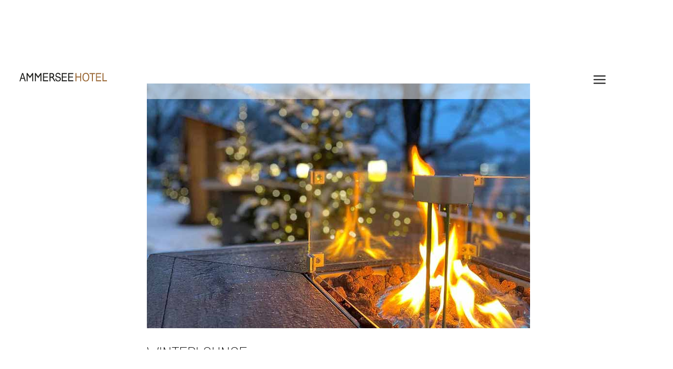

--- FILE ---
content_type: image/svg+xml
request_url: https://ammersee-hotel.de/wp-content/uploads/2022/12/Web-Logo-AmmerseeHotel.svg
body_size: 1578
content:
<?xml version="1.0" encoding="UTF-8"?><svg id="Ebene_1" xmlns="http://www.w3.org/2000/svg" width="555" height="56.03" viewBox="0 0 555 56.03"><defs><style>.cls-1{fill:#963;}.cls-2{fill:#1d1d1b;}</style></defs><g><path class="cls-2" d="m23.51,1.61h-6.72L0,54.68h6.13l4.92-15.83h17.91l4.68,15.83h6.72L23.51,1.61Zm-10.66,31.14l7.34-23.86,6.97,23.86h-14.31Z"/><polygon class="cls-2" points="66.39 23.38 51.35 1.55 45.22 1.55 45.22 54.68 51.7 54.68 51.7 13.35 65.77 33.88 66.97 33.88 80.88 13.35 80.88 54.68 87.39 54.68 87.39 1.55 81.33 1.55 66.39 23.38"/><polygon class="cls-2" points="118.76 23.38 103.72 1.55 97.59 1.55 97.59 54.68 104.07 54.68 104.07 13.35 118.14 33.88 119.34 33.88 133.25 13.35 133.25 54.68 139.76 54.68 139.76 1.55 133.7 1.55 118.76 23.38"/><polygon class="cls-2" points="155.42 30.2 179.68 30.2 179.68 24.24 155.42 24.24 155.42 8.16 181.69 8.16 181.69 1.61 149.35 1.61 149.35 54.68 182.22 54.68 182.22 48.24 155.42 48.24 155.42 30.2"/><path class="cls-2" d="m226.04,50.88c-.95-1.52-2.21-3.79-3.79-6.81-2.51-4.79-4.45-8.15-5.83-10.08-1.38-1.93-2.8-3.45-4.24-4.56,2.46-1.11,4.35-2.8,5.67-5.06,1.32-2.26,1.98-4.93,1.98-8.02,0-4.54-1.34-8.14-4.03-10.8-2.69-2.66-6.32-4-10.9-4h-14.83v53.13h6.48v-23.12h5.18c2.12,0,3.63.28,4.52.85.9.57,1.9,1.5,3.02,2.79,1.11,1.29,2.34,3.03,3.67,5.21l2.17,4.15,2.01,3.88,1.26,2.09c.2.3.32.52.39.65l1.97,3.5h7.71l-2.4-3.81Zm-16.79-27.07c-1.21.66-6.58.99-6.75.99h-5.96V8.02h5.44c3.17,0,5.45.28,6.82.84,1.37.56,2.43,1.52,3.19,2.87.76,1.36,1.13,2.87,1.13,4.54s-.34,3.21-1.02,4.54c-.68,1.33-1.63,2.33-2.85,2.99Z"/><path class="cls-2" d="m257.89,28.67c-2.77-2.06-5.97-3.46-9.59-4.2-3.62-.74-6.8-1.67-9.53-2.78-2.73-1.11-4.16-3.24-4.28-6.36,0-2.81.84-5.04,2.51-6.69,1.68-1.65,4.14-2.5,7.39-2.54,3.79.12,6.54,1.26,8.25,3.44.9,1.14,1.56,2.37,1.98,3.7h6.1c-.54-2.95-1.74-5.59-3.6-7.92-2.64-3.31-6.72-5.04-12.24-5.19-5.3.15-9.31,1.73-12.02,4.75-2.72,3.02-4.09,6.65-4.11,10.89.12,4.92,1.54,8.37,4.27,10.35,2.72,1.98,5.88,3.35,9.48,4.13,3.6.78,6.76,1.75,9.5,2.91,2.73,1.16,4.18,3.41,4.35,6.73-.04,3.25-1.05,5.75-3.03,7.49-1.98,1.75-4.61,2.63-7.9,2.66-3.56,0-6.48-1.05-8.77-3.17-2.29-2.11-3.47-5.32-3.55-9.64h-5.74c-.02,5.48,1.44,9.95,4.37,13.4,2.94,3.46,7.42,5.26,13.43,5.41,5.38-.1,9.57-1.62,12.58-4.57,3.01-2.95,4.54-6.95,4.58-12.02-.19-5.12-1.67-8.7-4.44-10.77Z"/><polygon class="cls-2" points="274.54 30.2 298.81 30.2 298.81 24.24 274.54 24.24 274.54 8.16 300.82 8.16 300.82 1.61 268.46 1.61 268.46 54.68 301.35 54.68 301.35 48.24 274.54 48.24 274.54 30.2"/><polygon class="cls-2" points="314.92 48.24 314.92 30.2 339.17 30.2 339.17 24.24 314.92 24.24 314.92 8.16 341.19 8.16 341.19 1.61 308.85 1.61 308.85 54.68 341.71 54.68 341.71 48.24 314.92 48.24"/></g><g><path class="cls-1" d="m361.34,29.7v24.96h-6.07V1.49h6.07v21.94h23.73V1.49h6.1v53.16h-6.1v-24.96h-23.73Z"/><path class="cls-1" d="m421.22,0c6.94.12,12.22,2.72,15.85,7.78,3.62,5.07,5.45,11.87,5.47,20.42-.04,8.55-1.92,15.29-5.62,20.22-3.71,4.93-9.08,7.46-16.1,7.58-6.98-.14-12.26-2.74-15.82-7.8-3.56-5.05-5.36-11.82-5.38-20.29.04-8.48,1.91-15.22,5.61-20.22,3.7-5.01,9.03-7.57,15.99-7.69Zm-15.37,28.06c-.02,6.27,1.18,11.45,3.6,15.56,2.42,4.11,6.25,6.23,11.5,6.38,5.24-.15,9.12-2.27,11.63-6.36,2.51-4.09,3.75-9.24,3.73-15.43.02-6.22-1.22-11.41-3.72-15.57-2.5-4.17-6.34-6.33-11.53-6.5-5.19.14-9.02,2.27-11.51,6.38-2.49,4.11-3.72,9.29-3.7,15.56Z"/><path class="cls-1" d="m479.83,7.76h-14.34v46.89h-6.1V7.76h-14.35V1.49h34.79v6.27Z"/><path class="cls-1" d="m517.62,1.49v6.56h-26.27v16.1h24.26v5.97h-24.26v18.07h26.8v6.45h-32.87V1.49h32.34Z"/><path class="cls-1" d="m532.29,48.2h22.71v6.45h-28.78V1.49h6.07v46.71Z"/></g></svg>

--- FILE ---
content_type: image/svg+xml
request_url: https://ammersee-hotel.de/wp-content/uploads/2022/09/Logo-Web.svg
body_size: 1456
content:
<?xml version="1.0" encoding="UTF-8"?><svg id="Ebene_1" xmlns="http://www.w3.org/2000/svg" width="172.9" height="17.45" viewBox="0 0 172.9 17.45"><defs><style>.cls-1{fill:#963;}.cls-2{fill:#1d1d1b;}</style></defs><g><path class="cls-2" d="M7.32,.5h-2.09L0,17.04H1.91l1.53-4.93h5.58l1.46,4.93h2.09L7.32,.5Zm-3.32,9.7L6.29,2.77l2.17,7.43H4.01Z"/><polygon class="cls-2" points="20.68 7.28 16 .48 14.09 .48 14.09 17.04 16.11 17.04 16.11 4.16 20.49 10.55 20.86 10.55 25.2 4.16 25.2 17.04 27.22 17.04 27.22 .48 25.34 .48 20.68 7.28"/><polygon class="cls-2" points="37 7.28 32.31 .48 30.4 .48 30.4 17.04 32.42 17.04 32.42 4.16 36.8 10.55 37.18 10.55 41.51 4.16 41.51 17.04 43.54 17.04 43.54 .48 41.65 .48 37 7.28"/><polygon class="cls-2" points="48.42 9.41 55.97 9.41 55.97 7.55 48.42 7.55 48.42 2.54 56.6 2.54 56.6 .5 46.53 .5 46.53 17.04 56.77 17.04 56.77 15.03 48.42 15.03 48.42 9.41"/><path class="cls-2" d="M70.42,15.85c-.3-.47-.69-1.18-1.18-2.12-.78-1.49-1.39-2.54-1.82-3.14-.43-.6-.87-1.07-1.32-1.42,.77-.35,1.36-.87,1.76-1.58,.41-.7,.62-1.54,.62-2.5,0-1.41-.42-2.53-1.26-3.36-.84-.83-1.97-1.25-3.39-1.25h-4.62V17.04h2.02v-7.2h1.61c.66,0,1.13,.09,1.41,.27,.28,.18,.59,.47,.94,.87,.35,.4,.73,.94,1.14,1.62l.68,1.29,.63,1.21,.39,.65c.06,.09,.1,.16,.12,.2l.61,1.09h2.4l-.75-1.19Zm-5.23-8.43c-.38,.2-2.05,.31-2.1,.31h-1.86V2.5h1.69c.99,0,1.7,.09,2.12,.26,.43,.17,.76,.47,.99,.89,.24,.42,.35,.89,.35,1.42s-.11,1-.32,1.42c-.21,.42-.51,.73-.89,.93Z"/><path class="cls-2" d="M80.34,8.93c-.86-.64-1.86-1.08-2.99-1.31-1.13-.23-2.12-.52-2.97-.87-.85-.35-1.3-1.01-1.33-1.98,0-.88,.26-1.57,.78-2.09,.52-.51,1.29-.78,2.3-.79,1.18,.04,2.04,.39,2.57,1.07,.28,.35,.49,.74,.62,1.15h1.9c-.17-.92-.54-1.74-1.12-2.47-.82-1.03-2.09-1.57-3.81-1.62-1.65,.05-2.9,.54-3.75,1.48-.85,.94-1.27,2.07-1.28,3.39,.04,1.53,.48,2.61,1.33,3.22,.85,.62,1.83,1.04,2.95,1.29,1.12,.24,2.11,.54,2.96,.91,.85,.36,1.3,1.06,1.35,2.1-.01,1.01-.33,1.79-.94,2.33-.62,.54-1.44,.82-2.46,.83-1.11,0-2.02-.33-2.73-.99-.71-.66-1.08-1.66-1.11-3h-1.79c0,1.71,.45,3.1,1.36,4.17,.91,1.08,2.31,1.64,4.19,1.68,1.68-.03,2.98-.5,3.92-1.42,.94-.92,1.41-2.17,1.43-3.75-.06-1.59-.52-2.71-1.38-3.35Z"/><polygon class="cls-2" points="85.53 9.41 93.09 9.41 93.09 7.55 85.53 7.55 85.53 2.54 93.71 2.54 93.71 .5 83.63 .5 83.63 17.04 93.88 17.04 93.88 15.03 85.53 15.03 85.53 9.41"/><polygon class="cls-2" points="98.1 15.03 98.1 9.41 105.66 9.41 105.66 7.55 98.1 7.55 98.1 2.54 106.29 2.54 106.29 .5 96.21 .5 96.21 17.04 106.45 17.04 106.45 15.03 98.1 15.03"/></g><g><path class="cls-1" d="M112.57,9.25v7.77h-1.89V.46h1.89V7.3h7.39V.46h1.9V17.03h-1.9v-7.77h-7.39Z"/><path class="cls-1" d="M131.22,0c2.16,.04,3.81,.85,4.94,2.42,1.13,1.58,1.7,3.7,1.7,6.36-.01,2.66-.6,4.76-1.75,6.3-1.16,1.54-2.83,2.32-5.01,2.36-2.18-.04-3.82-.85-4.93-2.43-1.11-1.57-1.67-3.68-1.68-6.32,.01-2.64,.6-4.74,1.75-6.3,1.15-1.56,2.81-2.36,4.98-2.4Zm-4.79,8.74c0,1.95,.37,3.57,1.12,4.85,.75,1.28,1.95,1.94,3.58,1.99,1.63-.05,2.84-.71,3.62-1.98,.78-1.27,1.17-2.88,1.16-4.81,0-1.94-.38-3.55-1.16-4.85-.78-1.3-1.98-1.97-3.59-2.03-1.62,.04-2.81,.71-3.59,1.99-.78,1.28-1.16,2.89-1.15,4.85Z"/><path class="cls-1" d="M149.48,2.42h-4.47v14.61h-1.9V2.42h-4.47V.46h10.84v1.95Z"/><path class="cls-1" d="M161.25,.46V2.51h-8.18V7.53h7.56v1.86h-7.56v5.63h8.35v2.01h-10.24V.46h10.07Z"/><path class="cls-1" d="M165.82,15.02h7.07v2.01h-8.96V.46h1.89V15.02Z"/></g></svg>